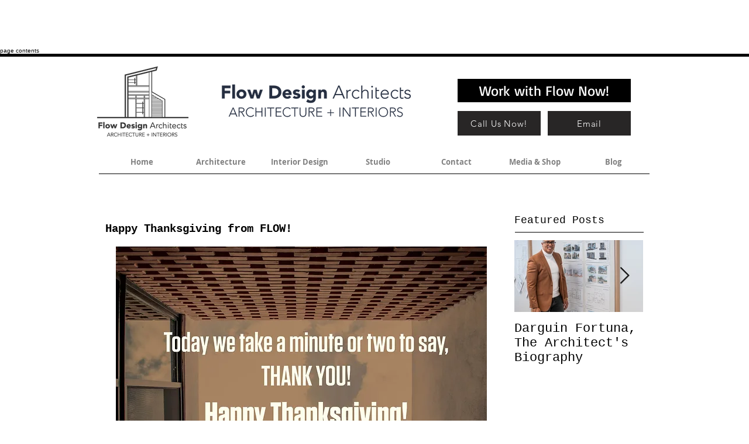

--- FILE ---
content_type: text/html; charset=utf-8
request_url: https://www.google.com/recaptcha/api2/aframe
body_size: 270
content:
<!DOCTYPE HTML><html><head><meta http-equiv="content-type" content="text/html; charset=UTF-8"></head><body><script nonce="KKGwVTI0OJBuu3jPyQ6tSQ">/** Anti-fraud and anti-abuse applications only. See google.com/recaptcha */ try{var clients={'sodar':'https://pagead2.googlesyndication.com/pagead/sodar?'};window.addEventListener("message",function(a){try{if(a.source===window.parent){var b=JSON.parse(a.data);var c=clients[b['id']];if(c){var d=document.createElement('img');d.src=c+b['params']+'&rc='+(localStorage.getItem("rc::a")?sessionStorage.getItem("rc::b"):"");window.document.body.appendChild(d);sessionStorage.setItem("rc::e",parseInt(sessionStorage.getItem("rc::e")||0)+1);localStorage.setItem("rc::h",'1769001552994');}}}catch(b){}});window.parent.postMessage("_grecaptcha_ready", "*");}catch(b){}</script></body></html>